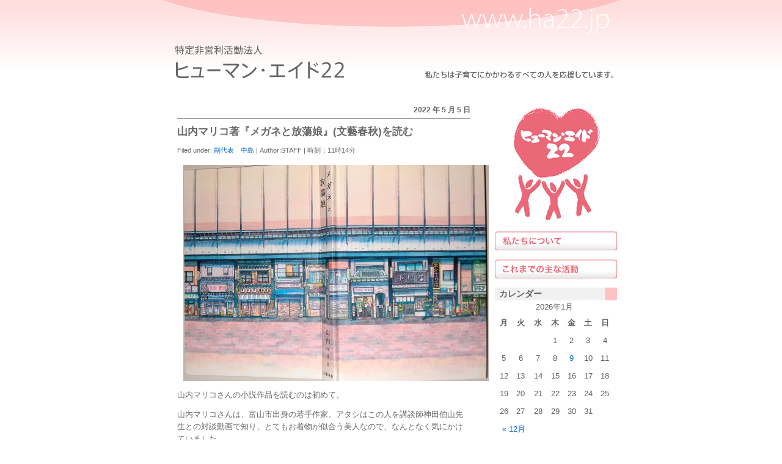

--- FILE ---
content_type: text/html; charset=UTF-8
request_url: http://www.ha22.jp/blog/archives/3718
body_size: 35032
content:
<!DOCTYPE html PUBLIC "-//W3C//DTD XHTML 1.0 Transitional//EN" "http://www.w3.org/TR/xhtml1/DTD/xhtml1-transitional.dtd">
<html xmlns="http://www.w3.org/1999/xhtml">
<head profile="http://gmpg.org/xfn/11">
<meta http-equiv="Content-Type" content="text/html; charset=UTF-8" />
<title>特定非営利活動法人 ヒューマン・エイド22 &raquo; 山内マリコ著『メガネと放蕩娘』(文藝春秋)を読む</title>
<meta name="description" content="特定非営利活動法人 ヒューマン・エイド22の公式ブログ" />
<meta name="keywords" content="特定非営利活動法人 ヒューマン・エイド22,NPO,育ちの森,新潟市,新津,秋葉区" />
<meta name="generator" content="WordPress 3.6.1" /> <!-- leave this for stats please -->
<style type="text/css" media="screen,print">
@import url( http://www.ha22.jp/blog/wp-content/themes/EasyAll/style.css );
</style>
<link rel="shortcut icon" href="/favicon.ico" >
<link rel="alternate" type="application/rss+xml" title="RSS 2.0" href="http://www.ha22.jp/blog/feed" />
<link rel="alternate" type="text/xml" title="RSS .92" href="http://www.ha22.jp/blog/feed/rss" />
<link rel="alternate" type="application/atom+xml" title="Atom 0.3" href="http://www.ha22.jp/blog/feed/atom" />
<link rel="pingback" href="http://www.ha22.jp/blog/xmlrpc.php" />
	<link rel='archives' title='2026年1月' href='http://www.ha22.jp/blog/archives/date/2026/01' />
	<link rel='archives' title='2025年12月' href='http://www.ha22.jp/blog/archives/date/2025/12' />
	<link rel='archives' title='2023年7月' href='http://www.ha22.jp/blog/archives/date/2023/07' />
	<link rel='archives' title='2023年1月' href='http://www.ha22.jp/blog/archives/date/2023/01' />
	<link rel='archives' title='2022年5月' href='http://www.ha22.jp/blog/archives/date/2022/05' />
	<link rel='archives' title='2022年4月' href='http://www.ha22.jp/blog/archives/date/2022/04' />
	<link rel='archives' title='2022年3月' href='http://www.ha22.jp/blog/archives/date/2022/03' />
	<link rel='archives' title='2022年2月' href='http://www.ha22.jp/blog/archives/date/2022/02' />
	<link rel='archives' title='2022年1月' href='http://www.ha22.jp/blog/archives/date/2022/01' />
	<link rel='archives' title='2021年11月' href='http://www.ha22.jp/blog/archives/date/2021/11' />
	<link rel='archives' title='2021年2月' href='http://www.ha22.jp/blog/archives/date/2021/02' />
	<link rel='archives' title='2021年1月' href='http://www.ha22.jp/blog/archives/date/2021/01' />
	<link rel='archives' title='2020年2月' href='http://www.ha22.jp/blog/archives/date/2020/02' />
	<link rel='archives' title='2019年10月' href='http://www.ha22.jp/blog/archives/date/2019/10' />
	<link rel='archives' title='2018年9月' href='http://www.ha22.jp/blog/archives/date/2018/09' />
	<link rel='archives' title='2018年8月' href='http://www.ha22.jp/blog/archives/date/2018/08' />
	<link rel='archives' title='2017年2月' href='http://www.ha22.jp/blog/archives/date/2017/02' />
	<link rel='archives' title='2017年1月' href='http://www.ha22.jp/blog/archives/date/2017/01' />
	<link rel='archives' title='2016年6月' href='http://www.ha22.jp/blog/archives/date/2016/06' />
	<link rel='archives' title='2016年4月' href='http://www.ha22.jp/blog/archives/date/2016/04' />
	<link rel='archives' title='2016年3月' href='http://www.ha22.jp/blog/archives/date/2016/03' />
	<link rel='archives' title='2015年11月' href='http://www.ha22.jp/blog/archives/date/2015/11' />
	<link rel='archives' title='2015年10月' href='http://www.ha22.jp/blog/archives/date/2015/10' />
	<link rel='archives' title='2015年5月' href='http://www.ha22.jp/blog/archives/date/2015/05' />
	<link rel='archives' title='2015年4月' href='http://www.ha22.jp/blog/archives/date/2015/04' />
	<link rel='archives' title='2015年2月' href='http://www.ha22.jp/blog/archives/date/2015/02' />
	<link rel='archives' title='2015年1月' href='http://www.ha22.jp/blog/archives/date/2015/01' />
	<link rel='archives' title='2014年9月' href='http://www.ha22.jp/blog/archives/date/2014/09' />
	<link rel='archives' title='2014年7月' href='http://www.ha22.jp/blog/archives/date/2014/07' />
	<link rel='archives' title='2014年4月' href='http://www.ha22.jp/blog/archives/date/2014/04' />
	<link rel='archives' title='2014年3月' href='http://www.ha22.jp/blog/archives/date/2014/03' />
	<link rel='archives' title='2014年1月' href='http://www.ha22.jp/blog/archives/date/2014/01' />
	<link rel='archives' title='2013年12月' href='http://www.ha22.jp/blog/archives/date/2013/12' />
	<link rel='archives' title='2013年11月' href='http://www.ha22.jp/blog/archives/date/2013/11' />
	<link rel='archives' title='2013年10月' href='http://www.ha22.jp/blog/archives/date/2013/10' />
	<link rel='archives' title='2013年8月' href='http://www.ha22.jp/blog/archives/date/2013/08' />
	<link rel='archives' title='2013年7月' href='http://www.ha22.jp/blog/archives/date/2013/07' />
	<link rel='archives' title='2013年6月' href='http://www.ha22.jp/blog/archives/date/2013/06' />
	<link rel='archives' title='2013年5月' href='http://www.ha22.jp/blog/archives/date/2013/05' />
	<link rel='archives' title='2013年4月' href='http://www.ha22.jp/blog/archives/date/2013/04' />
	<link rel='archives' title='2013年3月' href='http://www.ha22.jp/blog/archives/date/2013/03' />
	<link rel='archives' title='2013年2月' href='http://www.ha22.jp/blog/archives/date/2013/02' />
	<link rel='archives' title='2013年1月' href='http://www.ha22.jp/blog/archives/date/2013/01' />
	<link rel='archives' title='2012年12月' href='http://www.ha22.jp/blog/archives/date/2012/12' />
	<link rel='archives' title='2012年11月' href='http://www.ha22.jp/blog/archives/date/2012/11' />
	<link rel='archives' title='2012年10月' href='http://www.ha22.jp/blog/archives/date/2012/10' />
	<link rel='archives' title='2012年9月' href='http://www.ha22.jp/blog/archives/date/2012/09' />
	<link rel='archives' title='2012年8月' href='http://www.ha22.jp/blog/archives/date/2012/08' />
	<link rel='archives' title='2012年7月' href='http://www.ha22.jp/blog/archives/date/2012/07' />
	<link rel='archives' title='2012年6月' href='http://www.ha22.jp/blog/archives/date/2012/06' />
	<link rel='archives' title='2012年5月' href='http://www.ha22.jp/blog/archives/date/2012/05' />
	<link rel='archives' title='2012年4月' href='http://www.ha22.jp/blog/archives/date/2012/04' />
	<link rel='archives' title='2012年3月' href='http://www.ha22.jp/blog/archives/date/2012/03' />
	<link rel='archives' title='2012年2月' href='http://www.ha22.jp/blog/archives/date/2012/02' />
	<link rel='archives' title='2012年1月' href='http://www.ha22.jp/blog/archives/date/2012/01' />
	<link rel='archives' title='2011年12月' href='http://www.ha22.jp/blog/archives/date/2011/12' />
	<link rel='archives' title='2011年11月' href='http://www.ha22.jp/blog/archives/date/2011/11' />
	<link rel='archives' title='2011年10月' href='http://www.ha22.jp/blog/archives/date/2011/10' />
	<link rel='archives' title='2011年9月' href='http://www.ha22.jp/blog/archives/date/2011/09' />
	<link rel='archives' title='2011年8月' href='http://www.ha22.jp/blog/archives/date/2011/08' />
	<link rel='archives' title='2011年7月' href='http://www.ha22.jp/blog/archives/date/2011/07' />
	<link rel='archives' title='2011年6月' href='http://www.ha22.jp/blog/archives/date/2011/06' />
	<link rel='archives' title='2011年5月' href='http://www.ha22.jp/blog/archives/date/2011/05' />
	<link rel='archives' title='2011年4月' href='http://www.ha22.jp/blog/archives/date/2011/04' />
	<link rel='archives' title='2011年3月' href='http://www.ha22.jp/blog/archives/date/2011/03' />
	<link rel='archives' title='2011年2月' href='http://www.ha22.jp/blog/archives/date/2011/02' />
	<link rel='archives' title='2011年1月' href='http://www.ha22.jp/blog/archives/date/2011/01' />
	<link rel='archives' title='2010年12月' href='http://www.ha22.jp/blog/archives/date/2010/12' />
	<link rel='archives' title='2010年11月' href='http://www.ha22.jp/blog/archives/date/2010/11' />
	<link rel='archives' title='2010年10月' href='http://www.ha22.jp/blog/archives/date/2010/10' />
	<link rel='archives' title='2010年9月' href='http://www.ha22.jp/blog/archives/date/2010/09' />
	<link rel='archives' title='2010年8月' href='http://www.ha22.jp/blog/archives/date/2010/08' />
	<link rel='archives' title='2010年7月' href='http://www.ha22.jp/blog/archives/date/2010/07' />
	<link rel='archives' title='2010年6月' href='http://www.ha22.jp/blog/archives/date/2010/06' />
	<link rel='archives' title='2010年5月' href='http://www.ha22.jp/blog/archives/date/2010/05' />
	<link rel='archives' title='2010年4月' href='http://www.ha22.jp/blog/archives/date/2010/04' />
	<link rel='archives' title='2010年3月' href='http://www.ha22.jp/blog/archives/date/2010/03' />
	<link rel='archives' title='2010年2月' href='http://www.ha22.jp/blog/archives/date/2010/02' />
	<link rel='archives' title='2010年1月' href='http://www.ha22.jp/blog/archives/date/2010/01' />
	<link rel='archives' title='2009年12月' href='http://www.ha22.jp/blog/archives/date/2009/12' />
	<link rel='archives' title='2009年11月' href='http://www.ha22.jp/blog/archives/date/2009/11' />
	<link rel='archives' title='2009年10月' href='http://www.ha22.jp/blog/archives/date/2009/10' />
	<link rel='archives' title='2009年9月' href='http://www.ha22.jp/blog/archives/date/2009/09' />
	<link rel='archives' title='2009年8月' href='http://www.ha22.jp/blog/archives/date/2009/08' />
	<link rel='archives' title='2009年7月' href='http://www.ha22.jp/blog/archives/date/2009/07' />
	<link rel='archives' title='2009年6月' href='http://www.ha22.jp/blog/archives/date/2009/06' />
	<link rel='archives' title='2009年5月' href='http://www.ha22.jp/blog/archives/date/2009/05' />
	<link rel='archives' title='2009年4月' href='http://www.ha22.jp/blog/archives/date/2009/04' />
<link rel="EditURI" type="application/rsd+xml" title="RSD" href="http://www.ha22.jp/blog/xmlrpc.php?rsd" />
<link rel="wlwmanifest" type="application/wlwmanifest+xml" href="http://www.ha22.jp/blog/wp-includes/wlwmanifest.xml" /> 
<link rel='prev' title='小さな森の広場からのお知らせ。' href='http://www.ha22.jp/blog/archives/3665' />
<link rel='next' title='小さな森の広場のホームページご覧ください' href='http://www.ha22.jp/blog/archives/3680' />
<meta name="generator" content="WordPress 3.6.1" />
<link rel='canonical' href='http://www.ha22.jp/blog/archives/3718' />
<link rel='shortlink' href='http://www.ha22.jp/blog/?p=3718' />
<link rel="stylesheet" href="http://www.ha22.jp/blog/wp-content/plugins/ktai_entry/retrieve.php" type="text/css" />
<link rel="alternate" media="handheld" type="text/html" href="http://www.ha22.jp/blog/archives/3718" />
</head>
<body>
<div id="rap">

<div id="header">

<h1>
 <a href="/blog/"><img src="/blog/images/toptitle3.png" width="765" height="150" alt="" /></a>
</h1>		

</div>
<!--以下無効
<div id="navcontainer">
<ul>
<li class="page_item"><a href="http://www.aganogawa.info/" title="トップ">トップページ</a></li>
</ul>
</div>


<div id="navcontainer">
<ul>
<li class="page_item page-item-18"><a href="http://www.ha22.jp/blog/action">これまでの主な活動</a></li>
<li class="page_item page-item-5"><a href="http://www.ha22.jp/blog/about">私たちについて</a></li>
</ul>
</div>
-->

<div id="content">


<!-- end header -->
	<!--	<div class="navigation">
			<div class="alignleft">&laquo; <a href="http://www.ha22.jp/blog/archives/3665" rel="prev">小さな森の広場からのお知らせ。</a></div>
			<div class="alignright"><a href="http://www.ha22.jp/blog/archives/3680" rel="next">小さな森の広場のホームページご覧ください</a> &raquo;</div>
		</div>
-->
<h2>2022 年 5 月 5 日</h2><div class="post">
<h3 class="storytitle" id="post-3718"><a href="http://www.ha22.jp/blog/archives/3718" rel="bookmark">山内マリコ著『メガネと放蕩娘』(文藝春秋)を読む</a></h3>



<div class="meta">Filed under: <a href="http://www.ha22.jp/blog/archives/category/%e5%89%af%e4%bb%a3%e8%a1%a8%e3%80%80%e4%b8%ad%e5%b3%b6" title="副代表　中島 の投稿をすべて表示" rel="category tag">副代表　中島</a> | Author:STAFF | 時刻：11時14分  </div>




<div class="storycontent">
<p><a href="http://www.ha22.jp/blog/wp-content/uploads/2022/05/DSC_0821.jpg"><img src="http://www.ha22.jp/blog/wp-content/uploads/2022/05/DSC_0821-500x354.jpg" alt="DSC_0821" width="500" height="354" class="aligncenter size-large wp-image-3721" /></a></p>
<p>山内マリコさんの小説作品を読むのは初めて。</p>
<p>山内マリコさんは、富山市出身の若手作家。アタシはこの人を講談師神田伯山先生との対談動画で知り、とてもお着物が似合う美人なので、なんとなく気にかけていました。</p>
<p>寂れゆく地方都市の商店街を、よそ者、若者、バカ者が、元気な街に復活再生させてゆくというストーリー。市役所の広報部署につとめるアラサー女子の姉タカコと、元ギャルでシングルマザー実家出戻りのショー子が軸になって、家族、商店街関係者、大学教員、大学生、地元住民を巻き込みながらドラマは展開していきます。</p>
<p>アタシも、学生とともに加茂市や燕市で、地域振興の活動に取り組んでいるので共感をもって面白く読めました。</p>
<p>タカコの実家は商店街にある老舗の書店。アマゾンとイーオンに浸食され、他の店と同様、客足は遠のく一方だ。かつてにぎわったこの商店街は、いまやシャッター街と化した。そんな瀕死の商店街に、10代で家を出たタカコの妹、ショーコが突然帰ってきた。ショーコは、実家で出産し、子育てを商店街でスタートする。</p>
<p>ショーコは、東京でカリスマ店員として働いていた経験を活かし、商店街再興に情熱をかたむける。商店街内託児所の企画、商店街をあげてのファッションショー、個人商店への大学生ステイ受け入れや、マンスリーショップの運営。商店街で生まれたショーコの娘、街子も商店街の人たちに可愛がられて、すくすく育っていく。</p>
<p>山内さんは、この作品の為に地元、富山の商店街を徹底取材したそうである。いま日本全国の地方商店街が直面している問題が、リアルに描かれている。</p>
<p>タカコにショー子、そして、地元国立大学の都市環境デザインを学ぶゼミを担当、商店街の振興をテーマにかかげ、学生とともに研究活動を続けるうちに、商店街にずぶずぶとのめりこんでいく原まゆみ。物語の展開を担うキイパーソンはみな女性だ。</p>
<p>商店主の寄り合いである振興組合は代々の土地と店を守る戸主が実権をにぎる男社会、身代さえ潰さなければいいというアタマなので、外から波風を立てられるのをひどく嫌悪する。商店街の閉塞性、保守性は、高度経済成長の甘い汁を吸いつくしたジジィどもの、先細る未来へのあきらめに絶望の根がある。</p>
<p>頼みになるはずの市役所の中心市街地活性化担当者は、タカコにショー子の仕掛けるプロジェクトに冷ややかだ。あるある！</p>
<p>商店街主催のしろうとファッションショーで多くの来場者を集め、大成功させる。ところが、イベントが終わるや、騒音がやかましいと警察に苦情を訴える住民こと、商店主たち。敵は内にあり。商店街ファッションショーで学生をスタッフとして参加させた、大学講師の原まゆみは、気落ちしてうなだれるゼミ学生たちにこう声をかける。</p>
<p>このことも皆しっかりとレポートに書くこと。商店街を盛り上げたいという善意で動いても、地域の人の中には、それを迷惑に思う人もいること。今回、決して一枚岩にはなれなかったことは、すごく大事な問題であること。その上で、商店街がこれからどうあるべきか、各自考えるように、と。</p>
<p>イベントは参加する住民からすれば、にぎやかでこころ華やぐ祭りである。しかし、それを計画し運営するスタッフからすれば、善意悪意の感情渦巻く、切った張ったの修羅場である。大学の講師、原まゆみの「リアルな現実に学べ」というメッセージは、アタシも実感するところである。商店街は市民社会の縮図。苦い経験も、痛い経験も、よい社会勉強になるのだ。あるある！</p>
<p>作品の中で、タカコにショーコの心強い助っ人となる蓮沼という、知的で洗練されたセカンドキャリア男性が、とても魅力的だ。蓮沼は、商店街シェアハウス事業の事務局をみずから買って出た。彼の熟練した交渉術、ひとたらしの技があればこそ、振興組合の協力を取り付けられた。シニア男性は、渋く脇を固められるバイプレイヤーがよく似合う。</p>
<p>イベントでマイクを任せると抜群の仕切りを見せる、地域密着のフリーアナウンサーが活躍したりと、新潟のどこかの商店街と重なり合う。漫画を読んでいるように絵が浮かび、コミカルでライトな感覚でたのしめる商店街小説です。まちづくり「あるある！」の共感満載です。ご一読をおすすめしやす。</p>
</div>



<div class="feedback">

<div class="meta">
<a href="http://www.ha22.jp/blog/archives/3718">記事URL</a> | <span>コメントは受け付けていません。</span>   </div>

</div>
<!--
<rdf:RDF xmlns:rdf="http://www.w3.org/1999/02/22-rdf-syntax-ns#"
			xmlns:dc="http://purl.org/dc/elements/1.1/"
			xmlns:trackback="http://madskills.com/public/xml/rss/module/trackback/">
		<rdf:Description rdf:about="http://www.ha22.jp/blog/archives/3718"
    dc:identifier="http://www.ha22.jp/blog/archives/3718"
    dc:title="山内マリコ著『メガネと放蕩娘』(文藝春秋)を読む"
    trackback:ping="http://www.ha22.jp/blog/archives/3718/trackback" />
</rdf:RDF>-->
</div>

<h2 id="comments">コメントはまだありません</h2>

	<p>コメントはまだありません。</p>

<p><a href='http://www.ha22.jp/blog/archives/3718/feed'>この投稿へのコメントの <abbr title="Really Simple Syndication">RSS</abbr> フィード。</a></p>

<p>現在、コメントフォームは閉鎖中です。</p>
<div style="margin: 10px 0 10px 0"></div>
<!-- begin footer -->
</div>

<div id="menu">
<ul>

<li id="text-415030401" class="widget widget_text">			<div class="textwidget"><p align="center">
<a href="">
<img src="/blog/images/ha22-logo.png">
</a>
</p>
<p class="menu">
<a href="/blog/about/">
<img src="/blog/images/menu_about.png">
</a>
</p>
<p class="menu">
<a href="/blog/action/">
<img src="/blog/images/menu_ayumi.png">
</a>
</p>
</div>
		</li><li id="calendar-2" class="widget widget_calendar"><h2>カレンダー</h2><div id="calendar_wrap"><table id="wp-calendar">
	<caption>2026年1月</caption>
	<thead>
	<tr>
		<th scope="col" title="月曜日">月</th>
		<th scope="col" title="火曜日">火</th>
		<th scope="col" title="水曜日">水</th>
		<th scope="col" title="木曜日">木</th>
		<th scope="col" title="金曜日">金</th>
		<th scope="col" title="土曜日">土</th>
		<th scope="col" title="日曜日">日</th>
	</tr>
	</thead>

	<tfoot>
	<tr>
		<td colspan="3" id="prev"><a href="http://www.ha22.jp/blog/archives/date/2025/12" title="2025年12月の投稿を表示">&laquo; 12月</a></td>
		<td class="pad">&nbsp;</td>
		<td colspan="3" id="next" class="pad">&nbsp;</td>
	</tr>
	</tfoot>

	<tbody>
	<tr>
		<td colspan="3" class="pad">&nbsp;</td><td>1</td><td>2</td><td>3</td><td>4</td>
	</tr>
	<tr>
		<td>5</td><td>6</td><td>7</td><td>8</td><td><a href="http://www.ha22.jp/blog/archives/date/2026/01/09" title="今年も宜しくお願い致します">9</a></td><td>10</td><td>11</td>
	</tr>
	<tr>
		<td>12</td><td>13</td><td>14</td><td>15</td><td>16</td><td>17</td><td>18</td>
	</tr>
	<tr>
		<td>19</td><td>20</td><td>21</td><td id="today">22</td><td>23</td><td>24</td><td>25</td>
	</tr>
	<tr>
		<td>26</td><td>27</td><td>28</td><td>29</td><td>30</td><td>31</td>
		<td class="pad" colspan="1">&nbsp;</td>
	</tr>
	</tbody>
	</table></div></li><li id="search-2" class="widget widget_search"><form role="search" method="get" id="searchform" class="searchform" action="http://www.ha22.jp/blog/">
				<div>
					<label class="screen-reader-text" for="s">検索:</label>
					<input type="text" value="" name="s" id="s" />
					<input type="submit" id="searchsubmit" value="検索" />
				</div>
			</form></li>		<li id="recent-posts-2" class="widget widget_recent_entries">		<h2>最近の投稿</h2>		<ul>
					<li>
				<a href="http://www.ha22.jp/blog/archives/3779" title="今年も宜しくお願い致します">今年も宜しくお願い致します</a>
						</li>
					<li>
				<a href="http://www.ha22.jp/blog/archives/3775" title="子育てサロン「小さな森の広場」">子育てサロン「小さな森の広場」</a>
						</li>
					<li>
				<a href="http://www.ha22.jp/blog/archives/3752" title="小さな森で涼しく楽しくお過ごしください。">小さな森で涼しく楽しくお過ごしください。</a>
						</li>
					<li>
				<a href="http://www.ha22.jp/blog/archives/3737" title="明けましておめでとうこざいます。今年もよろしくお願いします">明けましておめでとうこざいます。今年もよろしくお願いします</a>
						</li>
					<li>
				<a href="http://www.ha22.jp/blog/archives/3680" title="小さな森の広場のホームページご覧ください">小さな森の広場のホームページご覧ください</a>
						</li>
				</ul>
		</li><li id="categories-415030402" class="widget widget_categories"><h2>カテゴリー</h2>		<ul>
	<li class="cat-item cat-item-3"><a href="http://www.ha22.jp/blog/archives/category/info" title="お知らせ に含まれる投稿をすべて表示">お知らせ</a>
</li>
	<li class="cat-item cat-item-4"><a href="http://www.ha22.jp/blog/archives/category/tsubuyaki" title="つぶやき に含まれる投稿をすべて表示">つぶやき</a>
</li>
	<li class="cat-item cat-item-13"><a href="http://www.ha22.jp/blog/archives/category/%e5%b0%8f%e3%81%95%e3%81%aa%e6%a3%ae%e3%81%ae%e5%ba%83%e5%a0%b4/%e3%83%97%e3%83%81%e3%83%91%e3%83%91%e3%83%9e%e3%83%9e%e8%ac%9b%e5%ba%a7" title="プチパパママ講座 に含まれる投稿をすべて表示">プチパパママ講座</a>
</li>
	<li class="cat-item cat-item-19"><a href="http://www.ha22.jp/blog/archives/category/%e3%83%a9%e3%82%b8%e3%82%aa%e3%83%81%e3%83%a3%e3%83%83%e3%83%88%e5%ad%90%e8%82%b2%e3%81%a6%e5%bf%9c%e6%8f%b4%e3%81%97%e3%81%be%e3%81%99%e3%83%81%e3%83%a3%e3%83%83%e3%83%88%e3%83%a9%e3%83%b3%e3%83%89" title="ラジオチャット子育て応援しますチャットランド に含まれる投稿をすべて表示">ラジオチャット子育て応援しますチャットランド</a>
</li>
	<li class="cat-item cat-item-9"><a href="http://www.ha22.jp/blog/archives/category/%e5%89%af%e4%bb%a3%e8%a1%a8%e3%80%80%e4%b8%ad%e5%b3%b6" title="副代表　中島 に含まれる投稿をすべて表示">副代表　中島</a>
</li>
	<li class="cat-item cat-item-16"><a href="http://www.ha22.jp/blog/archives/category/%e5%ad%90%e8%82%b2%e3%81%a6%e3%81%8b%e3%82%8b%e3%81%9f" title="子育てかるた に含まれる投稿をすべて表示">子育てかるた</a>
</li>
	<li class="cat-item cat-item-12"><a href="http://www.ha22.jp/blog/archives/category/%e5%b0%8f%e3%81%95%e3%81%aa%e6%a3%ae%e3%81%ae%e5%ba%83%e5%a0%b4" title="小さな森の広場 に含まれる投稿をすべて表示">小さな森の広場</a>
</li>
	<li class="cat-item cat-item-17"><a href="http://www.ha22.jp/blog/archives/category/%e6%96%b0%e6%bd%9f%e3%81%ae%e6%96%b9%e8%a8%80" title="新潟の方言 に含まれる投稿をすべて表示">新潟の方言</a>
</li>
	<li class="cat-item cat-item-20"><a href="http://www.ha22.jp/blog/archives/category/%e7%a7%8b%e8%91%89%e5%8c%ba%e6%83%85%e5%a0%b1%e3%83%bb%e6%83%85%e5%a0%b1%e8%aa%8c%e3%81%93%e3%81%93%e3%81%8b%e3%82%89" title="秋葉区情報・情報誌ここから に含まれる投稿をすべて表示">秋葉区情報・情報誌ここから</a>
</li>
		</ul>
</li><li id="archives-2" class="widget widget_archive"><h2>アーカイブ</h2>		<select name="archive-dropdown" onchange='document.location.href=this.options[this.selectedIndex].value;'> <option value="">月を選択</option> 	<option value='http://www.ha22.jp/blog/archives/date/2026/01'> 2026年1月 </option>
	<option value='http://www.ha22.jp/blog/archives/date/2025/12'> 2025年12月 </option>
	<option value='http://www.ha22.jp/blog/archives/date/2023/07'> 2023年7月 </option>
	<option value='http://www.ha22.jp/blog/archives/date/2023/01'> 2023年1月 </option>
	<option value='http://www.ha22.jp/blog/archives/date/2022/05'> 2022年5月 </option>
	<option value='http://www.ha22.jp/blog/archives/date/2022/04'> 2022年4月 </option>
	<option value='http://www.ha22.jp/blog/archives/date/2022/03'> 2022年3月 </option>
	<option value='http://www.ha22.jp/blog/archives/date/2022/02'> 2022年2月 </option>
	<option value='http://www.ha22.jp/blog/archives/date/2022/01'> 2022年1月 </option>
	<option value='http://www.ha22.jp/blog/archives/date/2021/11'> 2021年11月 </option>
	<option value='http://www.ha22.jp/blog/archives/date/2021/02'> 2021年2月 </option>
	<option value='http://www.ha22.jp/blog/archives/date/2021/01'> 2021年1月 </option>
	<option value='http://www.ha22.jp/blog/archives/date/2020/02'> 2020年2月 </option>
	<option value='http://www.ha22.jp/blog/archives/date/2019/10'> 2019年10月 </option>
	<option value='http://www.ha22.jp/blog/archives/date/2018/09'> 2018年9月 </option>
	<option value='http://www.ha22.jp/blog/archives/date/2018/08'> 2018年8月 </option>
	<option value='http://www.ha22.jp/blog/archives/date/2017/02'> 2017年2月 </option>
	<option value='http://www.ha22.jp/blog/archives/date/2017/01'> 2017年1月 </option>
	<option value='http://www.ha22.jp/blog/archives/date/2016/06'> 2016年6月 </option>
	<option value='http://www.ha22.jp/blog/archives/date/2016/04'> 2016年4月 </option>
	<option value='http://www.ha22.jp/blog/archives/date/2016/03'> 2016年3月 </option>
	<option value='http://www.ha22.jp/blog/archives/date/2015/11'> 2015年11月 </option>
	<option value='http://www.ha22.jp/blog/archives/date/2015/10'> 2015年10月 </option>
	<option value='http://www.ha22.jp/blog/archives/date/2015/05'> 2015年5月 </option>
	<option value='http://www.ha22.jp/blog/archives/date/2015/04'> 2015年4月 </option>
	<option value='http://www.ha22.jp/blog/archives/date/2015/02'> 2015年2月 </option>
	<option value='http://www.ha22.jp/blog/archives/date/2015/01'> 2015年1月 </option>
	<option value='http://www.ha22.jp/blog/archives/date/2014/09'> 2014年9月 </option>
	<option value='http://www.ha22.jp/blog/archives/date/2014/07'> 2014年7月 </option>
	<option value='http://www.ha22.jp/blog/archives/date/2014/04'> 2014年4月 </option>
	<option value='http://www.ha22.jp/blog/archives/date/2014/03'> 2014年3月 </option>
	<option value='http://www.ha22.jp/blog/archives/date/2014/01'> 2014年1月 </option>
	<option value='http://www.ha22.jp/blog/archives/date/2013/12'> 2013年12月 </option>
	<option value='http://www.ha22.jp/blog/archives/date/2013/11'> 2013年11月 </option>
	<option value='http://www.ha22.jp/blog/archives/date/2013/10'> 2013年10月 </option>
	<option value='http://www.ha22.jp/blog/archives/date/2013/08'> 2013年8月 </option>
	<option value='http://www.ha22.jp/blog/archives/date/2013/07'> 2013年7月 </option>
	<option value='http://www.ha22.jp/blog/archives/date/2013/06'> 2013年6月 </option>
	<option value='http://www.ha22.jp/blog/archives/date/2013/05'> 2013年5月 </option>
	<option value='http://www.ha22.jp/blog/archives/date/2013/04'> 2013年4月 </option>
	<option value='http://www.ha22.jp/blog/archives/date/2013/03'> 2013年3月 </option>
	<option value='http://www.ha22.jp/blog/archives/date/2013/02'> 2013年2月 </option>
	<option value='http://www.ha22.jp/blog/archives/date/2013/01'> 2013年1月 </option>
	<option value='http://www.ha22.jp/blog/archives/date/2012/12'> 2012年12月 </option>
	<option value='http://www.ha22.jp/blog/archives/date/2012/11'> 2012年11月 </option>
	<option value='http://www.ha22.jp/blog/archives/date/2012/10'> 2012年10月 </option>
	<option value='http://www.ha22.jp/blog/archives/date/2012/09'> 2012年9月 </option>
	<option value='http://www.ha22.jp/blog/archives/date/2012/08'> 2012年8月 </option>
	<option value='http://www.ha22.jp/blog/archives/date/2012/07'> 2012年7月 </option>
	<option value='http://www.ha22.jp/blog/archives/date/2012/06'> 2012年6月 </option>
	<option value='http://www.ha22.jp/blog/archives/date/2012/05'> 2012年5月 </option>
	<option value='http://www.ha22.jp/blog/archives/date/2012/04'> 2012年4月 </option>
	<option value='http://www.ha22.jp/blog/archives/date/2012/03'> 2012年3月 </option>
	<option value='http://www.ha22.jp/blog/archives/date/2012/02'> 2012年2月 </option>
	<option value='http://www.ha22.jp/blog/archives/date/2012/01'> 2012年1月 </option>
	<option value='http://www.ha22.jp/blog/archives/date/2011/12'> 2011年12月 </option>
	<option value='http://www.ha22.jp/blog/archives/date/2011/11'> 2011年11月 </option>
	<option value='http://www.ha22.jp/blog/archives/date/2011/10'> 2011年10月 </option>
	<option value='http://www.ha22.jp/blog/archives/date/2011/09'> 2011年9月 </option>
	<option value='http://www.ha22.jp/blog/archives/date/2011/08'> 2011年8月 </option>
	<option value='http://www.ha22.jp/blog/archives/date/2011/07'> 2011年7月 </option>
	<option value='http://www.ha22.jp/blog/archives/date/2011/06'> 2011年6月 </option>
	<option value='http://www.ha22.jp/blog/archives/date/2011/05'> 2011年5月 </option>
	<option value='http://www.ha22.jp/blog/archives/date/2011/04'> 2011年4月 </option>
	<option value='http://www.ha22.jp/blog/archives/date/2011/03'> 2011年3月 </option>
	<option value='http://www.ha22.jp/blog/archives/date/2011/02'> 2011年2月 </option>
	<option value='http://www.ha22.jp/blog/archives/date/2011/01'> 2011年1月 </option>
	<option value='http://www.ha22.jp/blog/archives/date/2010/12'> 2010年12月 </option>
	<option value='http://www.ha22.jp/blog/archives/date/2010/11'> 2010年11月 </option>
	<option value='http://www.ha22.jp/blog/archives/date/2010/10'> 2010年10月 </option>
	<option value='http://www.ha22.jp/blog/archives/date/2010/09'> 2010年9月 </option>
	<option value='http://www.ha22.jp/blog/archives/date/2010/08'> 2010年8月 </option>
	<option value='http://www.ha22.jp/blog/archives/date/2010/07'> 2010年7月 </option>
	<option value='http://www.ha22.jp/blog/archives/date/2010/06'> 2010年6月 </option>
	<option value='http://www.ha22.jp/blog/archives/date/2010/05'> 2010年5月 </option>
	<option value='http://www.ha22.jp/blog/archives/date/2010/04'> 2010年4月 </option>
	<option value='http://www.ha22.jp/blog/archives/date/2010/03'> 2010年3月 </option>
	<option value='http://www.ha22.jp/blog/archives/date/2010/02'> 2010年2月 </option>
	<option value='http://www.ha22.jp/blog/archives/date/2010/01'> 2010年1月 </option>
	<option value='http://www.ha22.jp/blog/archives/date/2009/12'> 2009年12月 </option>
	<option value='http://www.ha22.jp/blog/archives/date/2009/11'> 2009年11月 </option>
	<option value='http://www.ha22.jp/blog/archives/date/2009/10'> 2009年10月 </option>
	<option value='http://www.ha22.jp/blog/archives/date/2009/09'> 2009年9月 </option>
	<option value='http://www.ha22.jp/blog/archives/date/2009/08'> 2009年8月 </option>
	<option value='http://www.ha22.jp/blog/archives/date/2009/07'> 2009年7月 </option>
	<option value='http://www.ha22.jp/blog/archives/date/2009/06'> 2009年6月 </option>
	<option value='http://www.ha22.jp/blog/archives/date/2009/05'> 2009年5月 </option>
	<option value='http://www.ha22.jp/blog/archives/date/2009/04'> 2009年4月 </option>
 </select>
</li><li id="text-451900642" class="widget widget_text"><h2>天気予報</h2>			<div class="textwidget"><!--ウェザーニュースブログパーツ-->
<br />
<div id="weathernews_blog_parts"></div><script type="text/javascript" src="http://weathernews.jp/blog/js/blog.js?20090513"></script><script type="text/javascript">// <![CDATA[
wni_blog('blog/forecast',200,43,false);// ]]></script>
<br /></div>
		</li><li id="linkcat-5" class="widget widget_links"><h2>リンク</h2>
	<ul class='xoxo blogroll'>
<li><a href="http://www8.plala.or.jp/tma/">おもちゃ病院にいがた</a></li>
<li><a href="http://www.chat761.com/index.html">ラジオ　チャット</a></li>
<li><a href="http://www.tokicco.net/">新潟の子育てを楽しもう！にいがた子育て応援団「トキっ子くらぶ」</a></li>
<li><a href="http://www.goodtoy.org/ttm/">東京おもちゃ美術館</a></li>

	</ul>
</li>
<li id="text-451900641" class="widget widget_text"><h2>携帯版はこちら</h2>			<div class="textwidget"><div align="center">
<img src="http://www.ha22.jp/ha22_qr.jpg">
</div></div>
		</li>		<li id="execphp-426356271" class="widget widget_execphp">			<h2>カウンター</h2>			<div class="execphpwidget"><ul>
<li>今日 : 43</li>
<li>昨日 : 85</li>
<li>トータル : 276239</li>
</ul></div>
		</li>
</ul>
</div>
<!-- end sidebar -->

<p class="credit">Copyright (C) 2009 特定非営利活動法人ヒューマン・エイド22. All Rights Reserved. 

</p>
<script type="text/javascript">
<!--
document.write("<img src='http://www.ha22.jp/cgi/acc/acclog.cgi?");
document.write("referrer="+document.referrer+"&");
document.write("width="+screen.width+"&");
document.write("height="+screen.height+"&");
document.write("color="+screen.colorDepth+"'>");
// -->
</script> 
</div>

</body>
</html>


--- FILE ---
content_type: text/css
request_url: http://www.ha22.jp/blog/wp-content/themes/EasyAll/style.css
body_size: 9875
content:
/*
Theme Name: EasyAll
Theme URI: http://phpbb.xwd.jp/viewforum.php?f=20
Description: This theme uses it to test for ME. based on the famous <a href="http://www.northern-web-coders.de/">Northern-Web-Coders</a>.
Version: 1.1
Author: WordPress Japan
Author URI: http://wordpress.xwd.jp/
*/

body {
	font: 80%/170% Osaka, Verdana, sans-serif;
background-image:url(/blog/images/blogbg.png);
background-repeat:  repeat-x;
	margin: 0;
	padding: 0;
	text-align: center;
}

a {
	color: #0066CC;
       text-decoration: none;
}

a img {
	border: none;
}

a:hover {
	color: #0066CC;
       text-decoration: underline;
}

#rap {
	background: #FFFFFF;
	margin: 0 auto 0 auto;
	width: 760px;
	text-align: left;
	border: 0px solid #dcdcdc;
}

#header {
	width: 760px;
	height: 150px;
	margin: 0;
	padding: 0;
	text-align: left;
}

#headerimg a {
	position: relative;
	top: 100px;
	left: 15px;
	font-size: 24px;
	background: transparent;
	padding: 5px;
	color: #ffffff;
	text-decoration: none;
}

#headerimg a:hover {
	position: relative;
	top: 100px;
	left: 15px;
	font-size: 24px;
	background: transparent;
	padding: 5px;
	color: #dcdcdc;
	text-decoration: none;
}

.description {
	position: relative;
	top: 100px;
	left: 15px;
	font-size: 13px;
	background: transparent;
	padding: 5px;
	color: #dcdcdc;
	text-decoration: none;
}

h1 {
	margin: 0;
	}

#content {
	position: relative;
	left: 30px;
	float: left;
	padding: 0;
	width: 480px;
	color: #666666;
}

#content h2 {
	border-bottom: 1px solid #6F6F6F;
	color: #666666;
	font-size: 12px;
	margin: 20px 0 5px 0;
	padding: 0 0 3px 0;
	text-align: right;
	width: 480px;
}

#content h4 {
	color: #666666;
	font-size: 12px;
       text-weight: bold;
	margin: 5px 0 5px 0;
}

#content h2#comments a {
	color: #5F707A;
	font-size: 13px;
}

#content h3 img {
	border: 0;
}

#content div.post {
	margin: 0 0 20px 0;
	padding: 0;
}

#content div.post p, #content div.post li {
	line-height: 160%;
}

#content div.post div.storycontent p {
	width: 100%;
}

#content div.post div.storycontent ul, #content div.post div.storycontent ol {
	margin-left: 0;
	padding-left: 0;
}

#content div.post div.storycontent li {
	margin-left: 30px;
margin-right: 10px;
list-style-position: outside;
}

#content div.post div.storycontent blockquote {
	background: #f7f7f7;
	border-left: 3px solid #6F6F6F;
	font-family: Osaka, Verdana, sans-serif;
	margin-left: 20px;
	padding: 4px 4px 4px 7px;
	width: 85%;
}

#content h3 {
	margin: 10px 0 10px 0;
	padding: 0;
}

#content h3.storytitle, #content h3.storytitle a {
	font-size: 17px;
	color: #666666;
	text-decoration: none
}

#content h3.storytitle a:hover {
	color: #495865;
	text-decoration: none
}

#content div.post p {
	width: 90%;
}

#content div.post div.meta{
	color: #666666;
	font-family: Osaka, Verdana, sans-serif;
	font-size: 11px;
       margin: 10px 0px;
}

#content div.post div.meta a {
	color: #0066CC;
	font-family: Osaka, Verdana, sans-serif;
	font-size: 11px;
	text-decoration: none
}


#content div.post div.meta a:hover {
	color: #0066CC;
	text-decoration: underline;
}

#content div.post div.meta ul, #content div.post div.meta li {
	display: inline;
	margin: 0;
	padding: 0;
}


#content div.post div.feedback {
	font-size: 12px;
}

#content #commentlist {
	margin: 20px 20px 20px 23px;
	padding: 0;
}

#content #commentlist li {
	margin-bottom: 10px;
}

#content #commentform input, #content #commentform textarea {
	font-size: 12px;
	padding: 2px;
}

#content #commentform textarea {
	height: 150px;
	width: 90%;
}

#content code {
	color: #800000
}

#content ul {
	display: inline;
	margin: 0;
	padding: 0;
	list-style-type: circle;
}

#content .wp-caption-text{
font-size:10px;
}

#content img{
	background:white;
	margin:0 10px 0 10px;
}
#content #10px{
font-size:10px;
}

#navcontainer ul {
	padding: 0;
	margin: 0;
	background: #cccccc;
	border-top: 1px solid #DFDFDF;
	border-bottom: 1px solid #DFDFDF;
	float: left;
	width: 760px;
	font: 12px Osaka, Verdana, sans-serif;
}

#navcontainer ul li {
	display: inline;
}

#navcontainer ul li.page_item a {
	padding: 5px 14px 5px 14px;
	background: #666666;
	color: #ffffff;
	text-decoration: none;
	font-weight: bold;
	float: left;
	border-right: 1px solid #FFFFFF;
}

#navcontainer ul li.page_item a:hover {
	color: #FFFFFF;
	background: #C9C0B0;
}

#navcontainer ul li.current_page_item a {
	padding: 5px 14px 5px 14px;
	background: #C9C0B0;
	color: #FFFFFF;
	text-decoration: none;
	float: left;
	border-right: 1px solid #DFDFDF;
}

#navcontainer ul li.current_page_item a:hover {
	background: #6F6F6F;
}

#menu {
	clear: right;
	float: left;
	position: relative;
	top: 10px;
	left: 70px;
	margin: 0 0 10px 0;
	width: 200px;
}

#menu ul {
	list-style-type: none;
	margin: 10px 0;
	padding: 0;
}

#menu ul li {
	color: #5F5F5F;
	font-size: 13px;
	margin: 0;
	padding: 0;
}

#menu ul li p {
	font-size: 13px;
	width: 175px;
	font-weight: bold;
}

#menu ul li h2 {
padding:0px 0px 0px 7px;
margin: 0;
border-color:#FFC2C2;
border-width:0px 20px 0px 0px;
border-style:solid;
background:#f1f1f1;
	width: 173px;
	font-size: 14px;
	font-weight: bold;
}

#menu ul li ul {
	margin: 5px 0 15px 10px;
}

#menu ul li ul li {
	list-style-type: disc;
	font-weight: normal;
	margin: 0 0 7px 5px;
	padding: 0;
	line-height: 19px;
}

#menu ul li#winamp ul li {
	width: 180px
}

#menu ul li ul li a {
	color: #0066CC;
	text-decoration: none;
}

#menu ul li ul li a:hover {
	text-decoration: underline;
}

#menu .menu {
margin:0px 0px 15px 0px;

}

#searchform {
	margin: 2px 0 15px 0;
}

p.credit {
	color: #666666;
	background: #FFFFFF;
	border-top: 1px solid #DFDFDF;
	clear: both;
	font-size: 10px;
	margin: 0 auto 0 auto;
	padding: 13px 5px 14px 0;
	text-align: center;
	width: 100%;
       line-height: 17px;
}

p.credit a {
	color: #ffffff;
	text-decoration: none;
}

p.credit a:hover {
	color: #ffffff;
	text-decoration: underline;
}

.navigation {
	display: block;
	text-align: center;
	margin-top: 10px;
	margin-bottom: 40px;
}

img.centered {
	display: block;
	margin-left: auto;
	margin-right: auto;
	}

img.alignright {
	padding: 4px;
	margin: 0 0 2px 7px;
	display: inline;
	}

img.alignleft {
	padding: 4px;
	margin: 0 7px 2px 0;
	display: inline;
	}

.alignright {
	float: right;
}
	
.alignleft {
	float: left;
}

#commentlist p.meta, #commentlist p.meta a {
	color: #867b64;
	font-family: Osaka, Verdana, sans-serif;
	font-size: 11px;
}

#trackbacklist p.meta, #trackbacklist p.meta a {
	color: #867b64;
	font-family: Osaka, Verdana, sans-serif;
	font-size: 11px;
}

/* Begin Calendar */
#wp-calendar {
	width: 195px;
	}

#wp-calendar #next a {
	padding-right: 10px;
	text-align: right;
	}

#wp-calendar #prev a {
	padding-left: 10px;
	text-align: left;
	}

#wp-calendar a {
	display: block;
	}

#wp-calendar caption {
	text-align: center;
	width: 100%;
	}

#wp-calendar td {
	padding: 3px 0;
	text-align: center;
	}

#wp-calendar th {
	padding: 3px 0;
	text-align: center;
	}

#wp-calendar td.pad:hover { /* Doesn't work in IE */
	background-color: #fff; }
/* End Calendar */

.comment-number {
	font: italic 28px 'Times New Roman', Times, serif;
	color: #73a0c5;
}

.alt {
	background-color: #f8f8f8;
	border-top: 1px solid #dcdcdc;
	border-bottom: 1px solid #dcdcdc;
	margin: 0;
	padding: 10px;
}

.none {
	margin: 0;
	padding: 10px;
}

#ed_toolbar input {
	border: 1px solid #dcdcdc;
	background-color: #e6eadb;
	margin: 0 1px 0 0;
}

.hl-surround{
    -moz-border-radius: 5px;
    background-color: #F9FBFC;
    border: 1px solid #C3CED9;
    padding: 8px;
    margin-bottom: 5px;
    width: 400px;
    overflow: auto;
    text-align: left;
}

.hl-surround, .hl-surround pre, .hl-surround span{
	font: normal 9pt 'Courier New', monospace;
}

.hl-default{
	color: Black;
}
.hl-code{
	color: Gray;
}
.hl-brackets{
	color: Olive;
}
.hl-comment{
	color: #ffa500;
}
.hl-quotes{
	color: #8b0000;
}
.hl-string{
	color: Red;
}
.hl-identifier{
	color: Blue;
}
.hl-builtin{
	color: Teal;
}
.hl-reserved{
	color: Green;
}
.hl-inlinedoc{
	color: Blue;
}
.hl-var{
	color: #00008b;
}
.hl-url{
	color: Blue;
}
.hl-special{
	color: Navy;
}
.hl-number{
	color: Maroon;
}
.hl-inlinetags{
	color: Blue;
}
.hl-main{
	background-color: transparent;
}

.hl-main pre{
	margin: 0; padding: 0;
}
#dy_wrapper {
	width: 480px;
	margin-top: 15px;
	margin-bottom: 15px;
}


#dy_cap {
	float: left;
	width: 170px;
}

#dy_text_title {
	background-color:#cccccc;
	font-size: 15px;
	font-weight: bold;
	padding: 4px;
}

#dy_text {
	clear: right;
	float: right;
	width: 310px;
	font-size: 12px;
}

#dy_text_text {
	font-size: 12px;
	padding-top: 10px;
	padding-right: 0px;
	padding-bottom: 5px;
	padding-left: 0px;
}
#dy_download {
	font-size: 12px;
text-align: center;
margin:15px 0px;
	padding: 3px;
	padding: 3px;
	border: 1px dotted #CCCCCC;

}
#dy_acrobat {
	font-size: 12px;
margin:15px 0px;
	padding: 3px;
	padding: 3px;
	border: 1px solid #CCCCCC;

}
#dy_wrapper p{
margin: 5px 0px 0px 0px;
}
#dy_wrapper b{
	font-size: 13px;
	font-weight: bold;
}


/* ----- Style for Ktai Entry ----- */

/*
.photo {
	padding-right:6px;
	float:left;
	line-height:110%;
	font-size:0.85em;
	text-indent:0;
}
.photo img {
	background:white;
	margin:0 4px 4px 0;
	padding:3px;
}
.photo-end {
	clear:left;
}
*/
/* ---------- */

